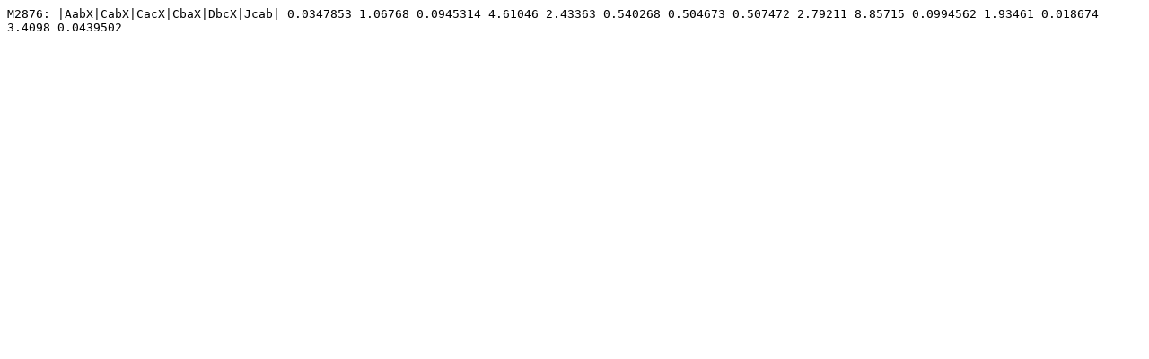

--- FILE ---
content_type: text/plain; charset=UTF-8
request_url: http://docss.ncbs.res.in/file/4664345.cspace
body_size: 133
content:
M2876: |AabX|CabX|CacX|CbaX|DbcX|Jcab| 0.0347853 1.06768 0.0945314 4.61046 2.43363 0.540268 0.504673 0.507472 2.79211 8.85715 0.0994562 1.93461 0.018674 3.4098 0.0439502